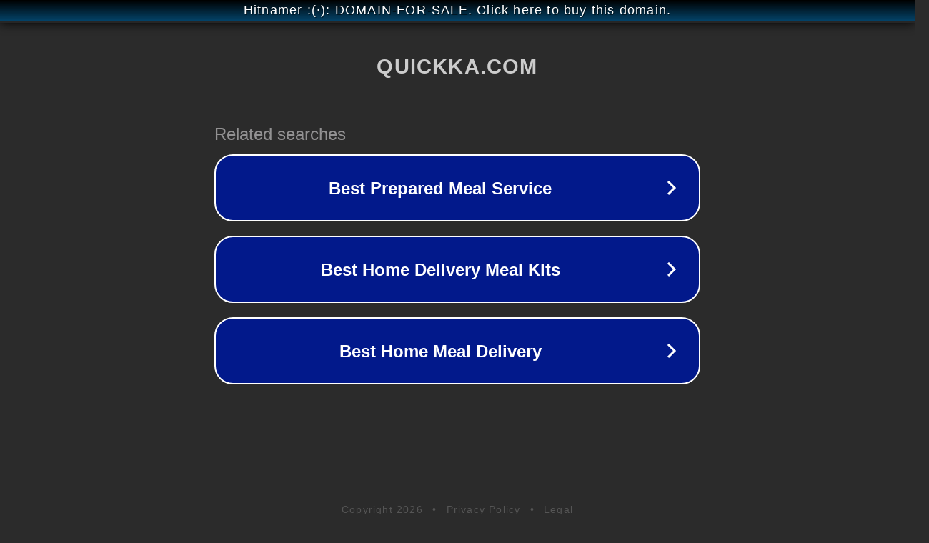

--- FILE ---
content_type: text/html; charset=utf-8
request_url: http://quickka.com/
body_size: 1038
content:
<!doctype html>
<html data-adblockkey="MFwwDQYJKoZIhvcNAQEBBQADSwAwSAJBANDrp2lz7AOmADaN8tA50LsWcjLFyQFcb/P2Txc58oYOeILb3vBw7J6f4pamkAQVSQuqYsKx3YzdUHCvbVZvFUsCAwEAAQ==_AZ2njn8QzthszR9UN5Bg1U66ZZD8vCNwB0CSGZP7Xo1mDDRs0xytS1N2HUW7HM916PgLJsyGGgyW/i1+kaG+IA==" lang="en" style="background: #2B2B2B;">
<head>
    <meta charset="utf-8">
    <meta name="viewport" content="width=device-width, initial-scale=1">
    <link rel="icon" href="[data-uri]">
    <link rel="preconnect" href="https://www.google.com" crossorigin>
</head>
<body>
<div id="target" style="opacity: 0"></div>
<script>window.park = "[base64]";</script>
<script src="/burHqinIC.js"></script>
</body>
</html>
